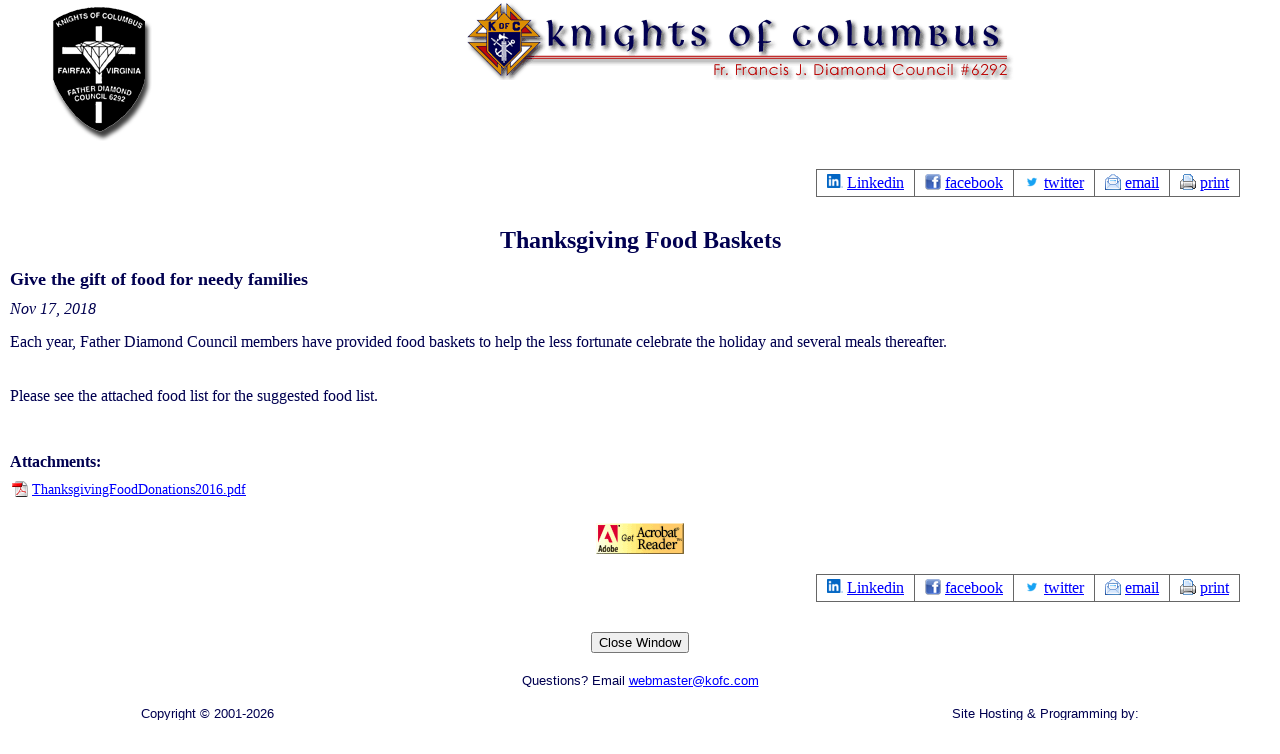

--- FILE ---
content_type: text/html; charset=utf-8
request_url: https://www.6292.kofc.com/newsmanager/news_article.cgi?template=news_archives&news_id=900&no_popup=0
body_size: 7772
content:
<html>
<head>
<meta name="Keywords" content="food,list,baskets,holiday,families,thereafter,council,attached,members,fortunate,celebrate,suggested,year,help">
<meta name="Description" content="Thanksgiving Food Baskets  Give the gift of food for needy families">

<meta charset="utf-8">
<title>
Knights of Columbus - Fr. Francis J. Diamond Council #6292 - Thanksgiving Food Baskets
</title>
<script type="text/javascript" src="/globalresources/js/jquery-1.11.1.min.js"></script>
<script type="text/javascript" src="/globalresources/js/jquery-ui-1.11.1/jquery-ui.min.js"></script>
<script type="text/javascript" src="/globalresources/js/jsLib.js"></script>
<link rel="styleSheet" href="/globalresources/css/managers.css" type="text/css">

<link rel="shortcut icon" href="/favicon.ico">

</head>

<body bgcolor="#FFFFFF" text="#010050" link="#0000FF" vlink="#5500CC" alink="#0000FF" leftmargin="0" topmargin="0" rightmargin="0" bottommargin="0" marginheight="0" marginwidth="0"  onLoad="window.focus();">
<script type="text/javascript" src="/globalresources/js/jsLib.js"></script>
<link rel="styleSheet" href="/globalresources/css/managers.css" type="text/css">

<table cellpadding=0 cellspacing=0 border=0 align=center width=100%><tr>
  <td width=200 valign=top align=center>
    <a href=http://www.6292.kofc.com><img src="/images/Fjd_6292_logo.gif" alt="Father J Diamond KofC Council #6292 Logo" title="Father J Diamond KofC Council #6292 Logo" width=110 height=141 border=0 ></a>
  </td>
  <td align=center valign=top>
     <a href=http://www.6292.kofc.com><img src="/images/knights_title_6292.gif" alt="Knights of Columbus 6292 Title Graphic" title="Knights of Columbus 6292 Title Graphic" width=550 height=80 border=0 ></a><br>
  </td>
</tr></table>
<div style="padding: 0 10px 20px 10px;">
<br><div class="newsMgr">
<span class="descriptor_functions">
<table class="functions">
<tr>

  <td><a class="functionIcon" style="background-image: url(/globalresources/images/newsmanager/linkedin.png);" href="/newsmanager/share.cgi?news_id=900&share_type=linkedin&no_stats_record=&share_url=http%3A%2F%2Fwww.6292.kofc.com%2Fnewsmanager%2Fnews_article.cgi%3Ftemplate%3Dnews.template%26news_id%3D900%26no_stats_record%3D1">Linkedin</a></td>
  <td><a class="functionIcon" style="background-image: url(/globalresources/images/newsmanager/facebook_16.png);" href="/newsmanager/share.cgi?news_id=900&share_type=facebook&no_stats_record=&share_url=http%3A%2F%2Fwww.6292.kofc.com%2Fnewsmanager%2Fnews_article.cgi%3Ftemplate%3Dnews.template%26news_id%3D900%26no_stats_record%3D1">facebook</a></td>
  <td><a class="functionIcon" style="background-image: url(/globalresources/images/newsmanager/Twitter_Logo_Blue_16.png);" href="/newsmanager/share.cgi?news_id=900&share_type=twitter&no_stats_record=&share_url=Thanksgiving%20Food%20Baskets%20-%20http%3A%2F%2Fwww.6292.kofc.com%2Fnewsmanager%2Fnews_article.cgi%3Ftemplate%3Dnews.template%26news_id%3D900%26no_stats_record%3D1">twitter</a></td>

  <td><a class="functionIcon" style="background-image: url(/globalresources/images/newsmanager/email_open.gif);" href="/newsmanager/news_article_email.cgi?news_id=900&amp;no_stats_record=&amp;no_popup=0" >email</a></td>
  <td><a class="functionIcon" style="background-image: url(/globalresources/images/newsmanager/printer.gif);" href="/newsmanager/news_article.cgi?news_id=900&amp;submit_action=print_article" onClick="window.self.print();">print</a></td>

</tr>
</table>
</span>


<span class="descriptor_cached_content"><span class="descriptor_headline_block"><h1>Thanksgiving Food Baskets</h1>
<div class="subheadline">Give the gift of food for needy families</div></span>
<span class="descriptor_news_date_list">Nov 17, 2018</span>
<span class="descriptor_news_content"><SCRIPT LANGUAGE="JavaScript"> 
             function URLlink(url,options) {
               URLlinkWin=window.open(url,"urltwin","location=yes,toolbar=yes,scrollbars=yes,resizable=yes,width=620,height=460");
             } 
           </SCRIPT>Each year, Father Diamond Council members have provided food baskets to help the less fortunate celebrate the holiday and several meals thereafter.<br>
<br>
<br>
Please see the attached food list for the suggested food list.
<div class="clear"></div>
 </span>
<div class="clear"><br></div>

<span class="descriptor_all_attachment_list"><div class="attachmentHeading">Attachments:</div>
<ul>
<li><a class="fileTypeIcon" style="background-image: url(/globalresources/images/company_logos/acrobat_logo.gif);" href="/newsmanager/news_attachment.cgi?news_id=900&filepath=news_uploads/900/ThanksgivingFoodDonations2016.pdf" title="" target="_blank">ThanksgivingFoodDonations2016.pdf</a></li>
</ul>
</span>
<span class="descriptor_acrobat_reader"><a href="http://www.adobe.com/products/acrobat/readstep.html" target="_blank"><img src="/globalresources/images/newsmanager/getacro.gif" alt="[Get Acrobat Reader]"></a></span>
</span>
<span class="descriptor_email"><div id="emailFormDiv" class="emailForm" style="display: none;">
<div class="lunpacms-alert lunpacms-alert-warning"><b>Warning:</b><blockquote>
Sorry. You are limited to emailing  articles per day.</blockquote></div>
</div>
</span>
<span class="descriptor_functions">
<table class="functions">
<tr>

  <td><a class="functionIcon" style="background-image: url(/globalresources/images/newsmanager/linkedin.png);" href="/newsmanager/share.cgi?news_id=900&share_type=linkedin&no_stats_record=&share_url=http%3A%2F%2Fwww.6292.kofc.com%2Fnewsmanager%2Fnews_article.cgi%3Ftemplate%3Dnews.template%26news_id%3D900%26no_stats_record%3D1">Linkedin</a></td>
  <td><a class="functionIcon" style="background-image: url(/globalresources/images/newsmanager/facebook_16.png);" href="/newsmanager/share.cgi?news_id=900&share_type=facebook&no_stats_record=&share_url=http%3A%2F%2Fwww.6292.kofc.com%2Fnewsmanager%2Fnews_article.cgi%3Ftemplate%3Dnews.template%26news_id%3D900%26no_stats_record%3D1">facebook</a></td>
  <td><a class="functionIcon" style="background-image: url(/globalresources/images/newsmanager/Twitter_Logo_Blue_16.png);" href="/newsmanager/share.cgi?news_id=900&share_type=twitter&no_stats_record=&share_url=Thanksgiving%20Food%20Baskets%20-%20http%3A%2F%2Fwww.6292.kofc.com%2Fnewsmanager%2Fnews_article.cgi%3Ftemplate%3Dnews.template%26news_id%3D900%26no_stats_record%3D1">twitter</a></td>

  <td><a class="functionIcon" style="background-image: url(/globalresources/images/newsmanager/email_open.gif);" href="/newsmanager/news_article_email.cgi?news_id=900&amp;no_stats_record=&amp;no_popup=0" >email</a></td>
  <td><a class="functionIcon" style="background-image: url(/globalresources/images/newsmanager/printer.gif);" href="/newsmanager/news_article.cgi?news_id=900&amp;submit_action=print_article" onClick="window.self.print();">print</a></td>

</tr>
</table>
</span>
<span class="descriptor_close_button"><input type="button" value="Close Window" onclick="window.close();"></span>
</div>
</div>
<table cellpadding=0 cellspacing=0 border=0 align=center width=78%><tr><td align=center colspan=3>
<font face="arial,helvetica,sans-serif" COLOR=#010050><SMALL>Questions?  Email <a href=mailto:webmaster@kofc.com>webmaster@kofc.com</small></font></a><br>&nbsp;
</td></tr>
<tr><td align=left width=40%><font face="arial,helvetica,sans-serif" color=#010050><small>Copyright &copy; 2001-2026<BR>Fr. Francis J. Diamond Council #6292</small></font></td>
<td align=center width=20%>&nbsp;</td>
<td align=right width=40%><font face="arial,helvetica,sans-serif" COLOR=#010050><small>Site Hosting &amp; Programming by: <A HREF=http://www.pccc.com TARGET=_blank><font color=#010050><br>Peregrine Computer Consultants Corporation</font></a></small></font>
</td></tr></table>

<br>

</body></html>

